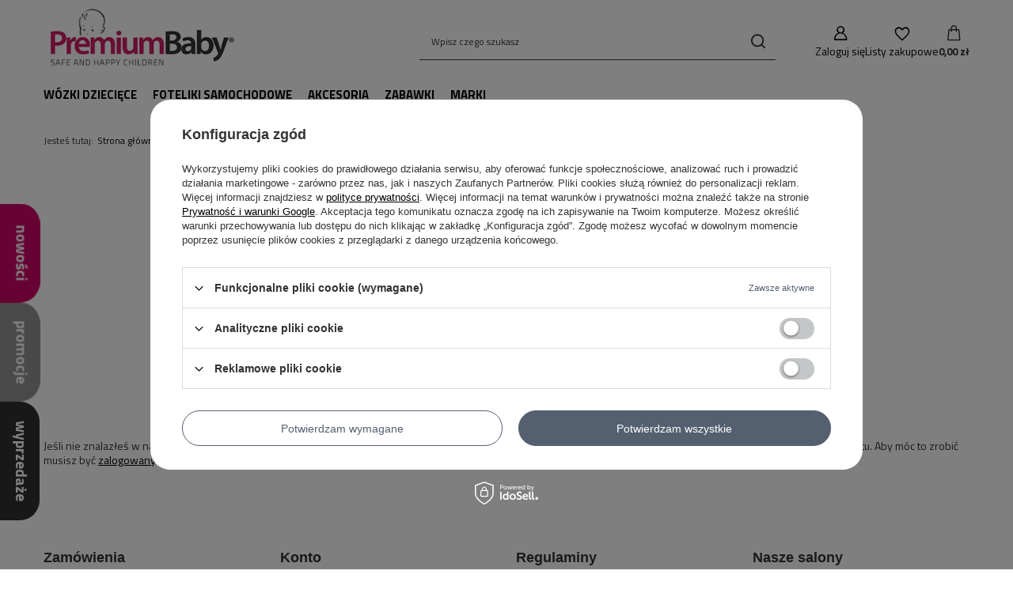

--- FILE ---
content_type: text/html; charset=utf-8
request_url: https://e-sklep.premiumbaby.pl/noproduct.php?reason=product&product=7027
body_size: 12816
content:
<!DOCTYPE html>
<html lang="pl" class="--vat --gross " ><head><meta name="viewport" content="initial-scale = 1.0, maximum-scale = 5.0, width=device-width, viewport-fit=cover"><meta http-equiv="Content-Type" content="text/html; charset=utf-8"><meta http-equiv="X-UA-Compatible" content="IE=edge"><title>Artykuły i akcesoria dla dzieci - PremiumBaby</title><meta name="keywords" content="   "><meta name="description" content="   "><link rel="icon" href="/gfx/pol/favicon.jpg"><meta name="theme-color" content="#546070"><meta name="msapplication-navbutton-color" content="#546070"><meta name="apple-mobile-web-app-status-bar-style" content="#546070"><link rel="stylesheet" type="text/css" href="/gfx/pol/common_style.css.gzip?r=1765442856"><script>var app_shop={urls:{prefix:'data="/gfx/'.replace('data="', '')+'pol/',graphql:'/graphql/v1/'},vars:{meta:{viewportContent:'initial-scale = 1.0, maximum-scale = 5.0, width=device-width, viewport-fit=cover'},priceType:'gross',priceTypeVat:true,productDeliveryTimeAndAvailabilityWithBasket:false,geoipCountryCode:'US',fairShopLogo: { enabled: false, image: '/gfx/standards/safe_light.svg'},currency:{id:'PLN',symbol:'zł',country:'pl',format:'###,##0.00',beforeValue:false,space:true,decimalSeparator:',',groupingSeparator:' '},language:{id:'pol',symbol:'pl',name:'Polski'},omnibus:{enabled:true,rebateCodeActivate:false,hidePercentageDiscounts:false,},},txt:{priceTypeText:' brutto',},fn:{},fnrun:{},files:[],graphql:{}};const getCookieByName=(name)=>{const value=`; ${document.cookie}`;const parts = value.split(`; ${name}=`);if(parts.length === 2) return parts.pop().split(';').shift();return false;};if(getCookieByName('freeeshipping_clicked')){document.documentElement.classList.remove('--freeShipping');}if(getCookieByName('rabateCode_clicked')){document.documentElement.classList.remove('--rabateCode');}function hideClosedBars(){const closedBarsArray=JSON.parse(localStorage.getItem('closedBars'))||[];if(closedBarsArray.length){const styleElement=document.createElement('style');styleElement.textContent=`${closedBarsArray.map((el)=>`#${el}`).join(',')}{display:none !important;}`;document.head.appendChild(styleElement);}}hideClosedBars();</script><meta name="robots" content="index,follow"><meta name="rating" content="general"><meta name="Author" content="PremiumBaby na bazie IdoSell (www.idosell.com/shop).">
<!-- Begin LoginOptions html -->

<style>
#client_new_social .service_item[data-name="service_Apple"]:before, 
#cookie_login_social_more .service_item[data-name="service_Apple"]:before,
.oscop_contact .oscop_login__service[data-service="Apple"]:before {
    display: block;
    height: 2.6rem;
    content: url('/gfx/standards/apple.svg?r=1743165583');
}
.oscop_contact .oscop_login__service[data-service="Apple"]:before {
    height: auto;
    transform: scale(0.8);
}
#client_new_social .service_item[data-name="service_Apple"]:has(img.service_icon):before,
#cookie_login_social_more .service_item[data-name="service_Apple"]:has(img.service_icon):before,
.oscop_contact .oscop_login__service[data-service="Apple"]:has(img.service_icon):before {
    display: none;
}
</style>

<!-- End LoginOptions html -->

<!-- Open Graph -->
<link rel="manifest" href="https://e-sklep.premiumbaby.pl/data/include/pwa/1/manifest.json?t=3"><meta name="apple-mobile-web-app-capable" content="yes"><meta name="apple-mobile-web-app-status-bar-style" content="black"><meta name="apple-mobile-web-app-title" content="e-sklep.premiumbaby.pl"><link rel="apple-touch-icon" href="/data/include/pwa/1/icon-128.png"><link rel="apple-touch-startup-image" href="/data/include/pwa/1/logo-512.png" /><meta name="msapplication-TileImage" content="/data/include/pwa/1/icon-144.png"><meta name="msapplication-TileColor" content="#2F3BA2"><meta name="msapplication-starturl" content="/"><script type="application/javascript">var _adblock = true;</script><script async src="/data/include/advertising.js"></script><script type="application/javascript">var statusPWA = {
                online: {
                    txt: "Połączono z internetem",
                    bg: "#5fa341"
                },
                offline: {
                    txt: "Brak połączenia z internetem",
                    bg: "#eb5467"
                }
            }</script><script async type="application/javascript" src="/ajax/js/pwa_online_bar.js?v=1&r=6"></script><script >
window.dataLayer = window.dataLayer || [];
window.gtag = function gtag() {
dataLayer.push(arguments);
}
gtag('consent', 'default', {
'ad_storage': 'denied',
'analytics_storage': 'denied',
'ad_personalization': 'denied',
'ad_user_data': 'denied',
'wait_for_update': 500
});

gtag('set', 'ads_data_redaction', true);
</script><script id="iaiscript_1" data-requirements="W10=" data-ga4_sel="ga4script">
window.iaiscript_1 = `<${'script'}  class='google_consent_mode_update'>
gtag('consent', 'update', {
'ad_storage': 'denied',
'analytics_storage': 'denied',
'ad_personalization': 'denied',
'ad_user_data': 'denied'
});
</${'script'}>`;
</script>
<!-- End Open Graph -->
                <!-- Global site tag (gtag.js) -->
                <script  async src="https://www.googletagmanager.com/gtag/js?id=AW-10906526951"></script>
                <script >
                    window.dataLayer = window.dataLayer || [];
                    window.gtag = function gtag(){dataLayer.push(arguments);}
                    gtag('js', new Date());
                    
                    gtag('config', 'AW-10906526951', {"allow_enhanced_conversions":true});

                </script>
                <link rel="stylesheet" type="text/css" href="/data/designs/60dd8e70bb8d74.72606172_42/gfx/pol/custom.css.gzip?r=1765773810">
<!-- Begin additional html or js -->


<!--10|1|3| modified: 2022-05-25 14:33:02-->
<!-- Google Tag Manager -->
<script>(function(w,d,s,l,i){w[l]=w[l]||[];w[l].push({'gtm.start':
new Date().getTime(),event:'gtm.js'});var f=d.getElementsByTagName(s)[0],
j=d.createElement(s),dl=l!='dataLayer'?'&l='+l:'';j.async=true;j.src=
'https://www.googletagmanager.com/gtm.js?id='+i+dl;f.parentNode.insertBefore(j,f);
})(window,document,'script','dataLayer','GTM-MC3T8C9');</script>
<!-- End Google Tag Manager -->

<!-- End additional html or js -->
<script>(function(w,d,s,i,dl){w._ceneo = w._ceneo || function () {
w._ceneo.e = w._ceneo.e || []; w._ceneo.e.push(arguments); };
w._ceneo.e = w._ceneo.e || [];dl=dl===undefined?"dataLayer":dl;
const f = d.getElementsByTagName(s)[0], j = d.createElement(s); j.defer = true;
j.src = "https://ssl.ceneo.pl/ct/v5/script.js?accountGuid=" + i + "&t=" +
Date.now() + (dl ? "&dl=" + dl : ""); f.parentNode.insertBefore(j, f);
})(window, document, "script", "1e0bcd7a-c080-4ec2-ad3e-46166b88cf1b");</script>
</head><body>
<!-- Begin additional html or js -->


<!--11|1|3-->
<!-- Google Tag Manager (noscript) -->
<noscript><iframe src="https://www.googletagmanager.com/ns.html?id=GTM-MC3T8C9"
height="0" width="0" style="display:none;visibility:hidden"></iframe></noscript>
<!-- End Google Tag Manager (noscript) -->

<!-- End additional html or js -->
<div id="container" class="noproduct_page container max-width-1200"><header class=" commercial_banner"><script class="ajaxLoad">app_shop.vars.vat_registered="true";app_shop.vars.currency_format="###,##0.00";app_shop.vars.currency_before_value=false;app_shop.vars.currency_space=true;app_shop.vars.symbol="zł";app_shop.vars.id="PLN";app_shop.vars.baseurl="http://e-sklep.premiumbaby.pl/";app_shop.vars.sslurl="https://e-sklep.premiumbaby.pl/";app_shop.vars.curr_url="%2Fnoproduct.php%3Freason%3Dproduct%26product%3D7027";var currency_decimal_separator=',';var currency_grouping_separator=' ';app_shop.vars.blacklist_extension=["exe","com","swf","js","php"];app_shop.vars.blacklist_mime=["application/javascript","application/octet-stream","message/http","text/javascript","application/x-deb","application/x-javascript","application/x-shockwave-flash","application/x-msdownload"];app_shop.urls.contact="/contact-pol.html";</script><div id="viewType" style="display:none"></div><div id="menu_skip" class="menu_skip"><a href="#layout" class="btn --outline --medium menu_skip__link --layout">Przejdź do zawartości strony</a><a href="#menu_categories" class="btn --outline --medium menu_skip__link --menu">Przejdź do kategorii</a></div><div id="logo" class="d-flex align-items-center"><a href="/" target="_self" aria-label="Logo sklepu"><img src="/data/gfx/mask/pol/logo_1_big.png" alt="PremiumBaby" width="352" height="132"></a></div><form action="https://e-sklep.premiumbaby.pl/search.php" method="get" id="menu_search" class="menu_search"><a href="#showSearchForm" class="menu_search__mobile" aria-label="Szukaj"></a><div class="menu_search__block"><div class="menu_search__item --input"><input class="menu_search__input" type="text" name="text" autocomplete="off" placeholder="Wpisz czego szukasz" aria-label="Wpisz czego szukasz"><button class="menu_search__submit" type="submit" aria-label="Szukaj"></button></div><div class="menu_search__item --results search_result"></div></div></form><div id="menu_top" class="menu_top"><div class="account_links"><a class="account_links__item" href="https://e-sklep.premiumbaby.pl/login.php" aria-label="Zaloguj się"><span class="account_links__text --logged-out">Zaloguj się</span></a></div><div class="shopping_list_top hover__wrapper" data-empty="true"><a href="https://e-sklep.premiumbaby.pl/pl/shoppinglist/" class="wishlist_link slt_link --empty" aria-label="Listy zakupowe"><span class="slt_link__text">Listy zakupowe</span></a><div class="slt_lists hover__element"><ul class="slt_lists__nav"><li class="slt_lists__nav_item" data-list_skeleton="true" data-list_id="true" data-shared="true"><a href="#" class="slt_lists__nav_link" data-list_href="true"><span class="slt_lists__nav_name" data-list_name="true"></span><span class="slt_lists__count" data-list_count="true">0</span></a></li><li class="slt_lists__nav_item --empty"><a class="slt_lists__nav_link --empty" href="https://e-sklep.premiumbaby.pl/pl/shoppinglist/"><span class="slt_lists__nav_name" data-list_name="true">Lista zakupowa</span><span class="slt_lists__count" data-list_count="true">0</span></a></li></ul></div></div><div id="menu_basket" class="top_basket hover__wrapper --skeleton --mobile_hide"><a class="top_basket__sub" title="Przejdź do koszyka" href="/basketedit.php" aria-label="Wartość koszyka: 0,00 zł"><span class="badge badge-info"></span><strong class="top_basket__price">0,00 zł</strong></a><div class="top_basket__express_checkout_container"><express-checkout type="basket"></express-checkout></div><script>
        app_shop.vars.cache_html = true;
      </script><div class="top_basket__details hover__element --skeleton"><div class="top_basket__skeleton --name"></div><div class="top_basket__skeleton --product"></div><div class="top_basket__skeleton --product"></div><div class="top_basket__skeleton --product --last"></div><div class="top_basket__skeleton --sep"></div><div class="top_basket__skeleton --summary"></div></div></div><template id="top_basket_product"><div class="top_basket__product"><a class="top_basket__img" title=""><picture><source type="image/webp" srcset=""></source><img src="" alt=""></picture></a><a class="top_basket__link" title=""></a><div class="top_basket__prices"><span class="top_basket__price"></span><span class="top_basket__unit"></span><span class="top_basket__vat"></span></div></div></template><template id="top_basket_summary"><div class="top_basket__summary_shipping_free"><span class="top_basket__summary_label --freeshipping_limit">Do darmowej dostawy brakuje <span class="top_basket__summary_value"></span></span><span class="progress_bar"><span class="progress_bar__value"></span></span></div><div class="top_basket__summary_item --worth"><span class="top_basket__summary_label">Wartość zamówienia:</span><b class="top_basket__summary_value"></b></div><div class="top_basket__summary_item --shipping"><span class="top_basket__summary_label">Koszt przesyłki:</span><b class="top_basket__summary_value"></b></div><div class="top_basket__buttons"><a class="btn --solid --large" data-ec-class="btn --outline --large" title="Przejdź do koszyka" href="/basketedit.php">
        Przejdź do koszyka
      </a><div id="top_basket__express_checkout_placeholder"></div></div></template><template id="top_basket_details"><div class="top_basket__details hover__element"><div class="top_basket__details_sub"><div class="headline"><span class="headline__name">Twój koszyk (<span class="top_basket__count"></span>)</span></div><div class="top_basket__products"></div><div class="top_basket__summary"></div></div></div></template></div><nav id="menu_categories" class="wide" aria-label="Kategorie główne"><button type="button" class="navbar-toggler" aria-label="Menu"><i class="icon-reorder"></i></button><div class="navbar-collapse" id="menu_navbar"><ul class="navbar-nav mx-md-n2"><li class="nav-item"><span class="nav-link-wrapper"><a  href="/pol_m_Wozki-dzieciece-171.html" target="_self" title="Wózki dziecięce " class="nav-link --l1" >Wózki dziecięce </a><button class="nav-link-expand" type="button" aria-label="Wózki dziecięce , Menu"></button></span><ul class="navbar-subnav"><li class="nav-header"><a href="#backLink" class="nav-header__backLink"><i class="icon-angle-left"></i></a><a  href="/pol_m_Wozki-dzieciece-171.html" target="_self" title="Wózki dziecięce " class="nav-link --l1" >Wózki dziecięce </a></li><li class="nav-item empty"><a  href="/pol_m_Wozki-dzieciece-_Wozki-gleboko-spacerowe-178.html" target="_self" title="Wózki głęboko-spacerowe" class="nav-link --l2" >Wózki głęboko-spacerowe</a></li><li class="nav-item empty"><a  href="/pol_m_Wozki-dzieciece-_Wozki-spacerowe-179.html" target="_self" title="Wózki spacerowe" class="nav-link --l2" >Wózki spacerowe</a></li><li class="nav-item empty"><a  href="/pol_m_Wozki-dzieciece-_Wozki-blizniacze-180.html" target="_self" title="Wózki bliźniacze" class="nav-link --l2" >Wózki bliźniacze</a></li><li class="nav-item empty"><a  href="/pol_m_Wozki-dzieciece-_Gondole-183.html" target="_self" title="Gondole" class="nav-link --l2" >Gondole</a></li><li class="nav-item"><a  href="/pol_m_Wozki-dzieciece-_Akcesoria-do-wozka-186.html" target="_self" title="Akcesoria do wózka" class="nav-link --l2" >Akcesoria do wózka</a><ul class="navbar-subsubnav"><li class="nav-header"><a href="#backLink" class="nav-header__backLink"><i class="icon-angle-left"></i></a><a  href="/pol_m_Wozki-dzieciece-_Akcesoria-do-wozka-186.html" target="_self" title="Akcesoria do wózka" class="nav-link --l2" >Akcesoria do wózka</a></li><li class="nav-item"><a  href="/pol_m_Wozki-dzieciece-_Akcesoria-do-wozka_Adaptery-192.html" target="_self" title="Adaptery" class="nav-link --l3" >Adaptery</a></li><li class="nav-item"><a  href="/pol_m_Wozki-dzieciece-_Akcesoria-do-wozka_Kosz-boczny-195.html" target="_self" title="Kosz boczny" class="nav-link --l3" >Kosz boczny</a></li><li class="nav-item"><a  href="/pol_m_Wozki-dzieciece-_Akcesoria-do-wozka_Miekka-podkladka-196.html" target="_self" title="Miękka podkładka" class="nav-link --l3" >Miękka podkładka</a></li><li class="nav-item"><a  href="/pol_m_Wozki-dzieciece-_Akcesoria-do-wozka_Oslony-przeciwdeszczowe-i-moskitiery-198.html" target="_self" title="Osłony przeciwdeszczowe i moskitiery " class="nav-link --l3" >Osłony przeciwdeszczowe i moskitiery </a></li><li class="nav-item"><a  href="/pol_m_Wozki-dzieciece-_Akcesoria-do-wozka_Spiwory-zimowe-201.html" target="_self" title="Śpiwory zimowe" class="nav-link --l3" >Śpiwory zimowe</a></li><li class="nav-item"><a  href="/pol_m_Wozki-dzieciece-_Akcesoria-do-wozka_Torby-202.html" target="_self" title="Torby " class="nav-link --l3" >Torby </a></li><li class="nav-item"><a  href="/pol_m_Wozki-dzieciece-_Akcesoria-do-wozka_Uchwyt-na-kubek-203.html" target="_self" title="Uchwyt na kubek" class="nav-link --l3" >Uchwyt na kubek</a></li></ul></li></ul></li><li class="nav-item"><span class="nav-link-wrapper"><a  href="/pol_m_Foteliki-samochodowe-172.html" target="_self" title="Foteliki samochodowe" class="nav-link --l1" >Foteliki samochodowe</a><button class="nav-link-expand" type="button" aria-label="Foteliki samochodowe, Menu"></button></span><ul class="navbar-subnav"><li class="nav-header"><a href="#backLink" class="nav-header__backLink"><i class="icon-angle-left"></i></a><a  href="/pol_m_Foteliki-samochodowe-172.html" target="_self" title="Foteliki samochodowe" class="nav-link --l1" >Foteliki samochodowe</a></li><li class="nav-item empty"><a  href="/pol_m_Foteliki-samochodowe_Bazy-IZOFIX-187.html" target="_self" title="Bazy IZOFIX" class="nav-link --l2" >Bazy IZOFIX</a></li><li class="nav-item empty"><a  href="/pol_m_Foteliki-samochodowe_0-13-KG-188.html" target="_self" title="0 - 13 KG" class="nav-link --l2" >0 - 13 KG</a></li><li class="nav-item empty"><a  href="/pol_m_Foteliki-samochodowe_0-18-KG-189.html" target="_self" title="0 - 18 KG" class="nav-link --l2" >0 - 18 KG</a></li></ul></li><li class="nav-item"><span class="nav-link-wrapper"><a  href="/pol_m_Akcesoria-173.html" target="_self" title="Akcesoria" class="nav-link --l1" >Akcesoria</a><button class="nav-link-expand" type="button" aria-label="Akcesoria, Menu"></button></span><ul class="navbar-subnav"><li class="nav-header"><a href="#backLink" class="nav-header__backLink"><i class="icon-angle-left"></i></a><a  href="/pol_m_Akcesoria-173.html" target="_self" title="Akcesoria" class="nav-link --l1" >Akcesoria</a></li><li class="nav-item"><a  href="/pol_m_Akcesoria_Pielegnacja-i-karmienie-174.html" target="_self" title="Pielęgnacja i karmienie" class="nav-link --l2" >Pielęgnacja i karmienie</a><ul class="navbar-subsubnav"><li class="nav-header"><a href="#backLink" class="nav-header__backLink"><i class="icon-angle-left"></i></a><a  href="/pol_m_Akcesoria_Pielegnacja-i-karmienie-174.html" target="_self" title="Pielęgnacja i karmienie" class="nav-link --l2" >Pielęgnacja i karmienie</a></li><li class="nav-item"><a  href="/pol_m_Akcesoria_Pielegnacja-i-karmienie_Karmienie-269.html" target="_self" title="Karmienie" class="nav-link --l3" >Karmienie</a></li></ul></li><li class="nav-item empty"><a  href="/pol_m_Akcesoria_Smoczki-i-zawieszki-dla-dzieci-258.html" target="_self" title="Smoczki i zawieszki dla dzieci" class="nav-link --l2" >Smoczki i zawieszki dla dzieci</a></li><li class="nav-item empty"><a  href="/pol_m_Akcesoria_Ubranka-dla-dzieci-253.html" target="_self" title="Ubranka dla dzieci" class="nav-link --l2" >Ubranka dla dzieci</a></li><li class="nav-item empty"><a  href="/pol_m_Akcesoria_Buty-i-kapcie-dla-dzieci-254.html" target="_self" title="Buty i kapcie dla dzieci" class="nav-link --l2" >Buty i kapcie dla dzieci</a></li><li class="nav-item empty"><a  href="/pol_m_Akcesoria_Kocyki-dla-dzieci-256.html" target="_self" title="Kocyki dla dzieci" class="nav-link --l2" >Kocyki dla dzieci</a></li></ul></li><li class="nav-item"><span class="nav-link-wrapper"><a  href="/pol_m_Zabawki-177.html" target="_self" title="Zabawki" class="nav-link --l1" >Zabawki</a><button class="nav-link-expand" type="button" aria-label="Zabawki, Menu"></button></span><ul class="navbar-subnav"><li class="nav-header"><a href="#backLink" class="nav-header__backLink"><i class="icon-angle-left"></i></a><a  href="/pol_m_Zabawki-177.html" target="_self" title="Zabawki" class="nav-link --l1" >Zabawki</a></li><li class="nav-item empty"><a  href="/pol_m_Zabawki_Maskotki-i-przytulanki-dla-dzieci-261.html" target="_self" title="Maskotki i przytulanki dla dzieci " class="nav-link --l2" >Maskotki i przytulanki dla dzieci </a></li><li class="nav-item empty"><a  href="/pol_m_Zabawki_Grzechotki-i-gryzaki-dla-dzieci-264.html" target="_self" title="Grzechotki i gryzaki dla dzieci" class="nav-link --l2" >Grzechotki i gryzaki dla dzieci</a></li><li class="nav-item empty"><a  href="/pol_m_Zabawki_Pozytywki-dla-dzieci-262.html" target="_self" title="Pozytywki dla dzieci" class="nav-link --l2" >Pozytywki dla dzieci</a></li></ul></li><li class="nav-item"><span class="nav-link-wrapper"><a  href="/pol_m_Marki-175.html" target="_self" title="Marki" class="nav-link --l1" >Marki</a><button class="nav-link-expand" type="button" aria-label="Marki, Menu"></button></span><ul class="navbar-subnav"><li class="nav-header"><a href="#backLink" class="nav-header__backLink"><i class="icon-angle-left"></i></a><a  href="/pol_m_Marki-175.html" target="_self" title="Marki" class="nav-link --l1" >Marki</a></li><li class="nav-item empty"><a  href="/pol_m_Marki_Cybex-214.html" target="_self" title="Cybex" class="nav-link --l2" >Cybex</a></li><li class="nav-item empty"><a  href="/pol_m_Marki_DouDouetCompagnie-216.html" target="_self" title="DouDouetCompagnie" class="nav-link --l2" >DouDouetCompagnie</a></li><li class="nav-item empty"><a  href="/pol_m_Marki_Emmaljunga-219.html" target="_self" title="Emmaljunga" class="nav-link --l2" >Emmaljunga</a></li><li class="nav-item empty"><a  href="/pol_m_Marki_Suavinex-282.html" target="_self" title="Suavinex" class="nav-link --l2" >Suavinex</a></li></ul></li></ul></div></nav><div id="breadcrumbs" class="breadcrumbs"><div class="back_button"><button id="back_button"></button></div><nav class="list_wrapper" aria-label="Nawigacja okruszkowa"><ol><li><span>Jesteś tutaj:  </span></li><li class="bc-main"><span><a href="/">Strona główna</a></span></li><li aria-current="page" class="bc-active bc-noproduct"><span>Brak produktu</span></li></ol></nav></div></header><div id="layout" class="row clearfix"><aside class="col-3"><section class="shopping_list_menu"><div class="shopping_list_menu__block --lists slm_lists" data-empty="true"><a href="#showShoppingLists" class="slm_lists__label">Listy zakupowe</a><ul class="slm_lists__nav"><li class="slm_lists__nav_item" data-list_skeleton="true" data-list_id="true" data-shared="true"><a href="#" class="slm_lists__nav_link" data-list_href="true"><span class="slm_lists__nav_name" data-list_name="true"></span><span class="slm_lists__count" data-list_count="true">0</span></a></li><li class="slm_lists__nav_header"><a href="#hidehoppingLists" class="slm_lists__label"><span class="sr-only">Wróć</span>Listy zakupowe</a></li><li class="slm_lists__nav_item --empty"><a class="slm_lists__nav_link --empty" href="https://e-sklep.premiumbaby.pl/pl/shoppinglist/"><span class="slm_lists__nav_name" data-list_name="true">Lista zakupowa</span><span class="sr-only">ilość produktów: </span><span class="slm_lists__count" data-list_count="true">0</span></a></li></ul><a href="#manage" class="slm_lists__manage d-none align-items-center d-md-flex">Zarządzaj listami</a></div><div class="shopping_list_menu__block --bought slm_bought"><a class="slm_bought__link d-flex" href="https://e-sklep.premiumbaby.pl/products-bought.php">
				Lista dotychczas zamówionych produktów
			</a></div><div class="shopping_list_menu__block --info slm_info"><strong class="slm_info__label d-block mb-3">Jak działa lista zakupowa?</strong><ul class="slm_info__list"><li class="slm_info__list_item d-flex mb-3">
					Po zalogowaniu możesz umieścić i przechowywać na liście zakupowej dowolną liczbę produktów nieskończenie długo.
				</li><li class="slm_info__list_item d-flex mb-3">
					Dodanie produktu do listy zakupowej nie oznacza automatycznie jego rezerwacji.
				</li><li class="slm_info__list_item d-flex mb-3">
					Dla niezalogowanych klientów lista zakupowa przechowywana jest do momentu wygaśnięcia sesji (około 24h).
				</li></ul></div></section><div id="mobileCategories" class="mobileCategories"><div class="mobileCategories__item --menu"><button type="button" class="mobileCategories__link --active" data-ids="#menu_search,.shopping_list_menu,#menu_search,#menu_navbar,#menu_navbar3, #menu_blog">
                            Menu
                        </button></div><div class="mobileCategories__item --account"><button type="button" class="mobileCategories__link" data-ids="#menu_contact,#login_menu_block">
                            Konto
                        </button></div></div><div class="setMobileGrid" data-item="#menu_navbar"></div><div class="setMobileGrid" data-item="#menu_navbar3" data-ismenu1="true"></div><div class="setMobileGrid" data-item="#menu_blog"></div><div class="login_menu_block d-lg-none" id="login_menu_block"><a class="sign_in_link" href="/login.php" title=""><i class="icon-user"></i><span>Zaloguj się</span></a><a class="registration_link" href="https://e-sklep.premiumbaby.pl/client-new.php?register"><i class="icon-lock"></i><span>Zarejestruj się</span></a><a class="order_status_link" href="/order-open.php" title=""><i class="icon-globe"></i><span>Sprawdź status zamówienia</span></a></div><div class="setMobileGrid" data-item="#menu_contact"></div><div class="setMobileGrid" data-item="#menu_settings"></div></aside><main id="content" class="col-12"><section class="noproduct my-5"><div class="noproduct__icon"><i class="icon-noproduct"></i></div><h3 class="noproduct__label mb-2">Szukany produkt nie został znaleziony.</h3><p>Spróbuj sprecyzować dokładniejsze parametry. Skorzystaj z <a href="/searching.php" title="Kliknij, aby przejść do wyszukiwarki zaawansowanej">wyszukiwarki zaawansowanej</a>.</p><div class="noproduct__form_wrapper pt-lg-5"><span class="headline mt-5"><span class="headline__name">
					Szukasz produktu, którego nie mamy w ofercie?
				</span></span><p class="mb-3">
						Jeśli nie znalazłeś w naszej ofercie produktu, a chciałbyś kupić go w naszym sklepie, możesz skorzystać ze specjalnego formularza i przesłać nam opis szukanego przedmiotu. Aby móc to zrobić musisz być <a class="loginPopUpShow" href="https://e-sklep.premiumbaby.pl/signin.php">zalogowany</a>.
					</p></div></section></main></div></div><footer class="max-width-1200"><nav id="footer_links" data-stretch-columns="true" aria-label="Menu z linkami w stopce"><ul id="menu_orders" class="footer_links"><li><a id="menu_orders_header" class="footer_tab__header footer_links_label" aria-controls="menu_orders_content" aria-expanded="true" href="https://e-sklep.premiumbaby.pl/client-orders.php" aria-label="Nagłówek stopki: Zamówienia">
					Zamówienia
				</a><ul id="menu_orders_content" class="footer_links_sub" aria-hidden="false" aria-labelledby="menu_orders_header"><li id="order_status" class="menu_orders_item"><a href="https://e-sklep.premiumbaby.pl/order-open.php" aria-label="Element stopki: Status zamówienia">
							Status zamówienia
						</a></li><li id="order_status2" class="menu_orders_item"><a href="https://e-sklep.premiumbaby.pl/order-open.php" aria-label="Element stopki: Śledzenie przesyłki">
							Śledzenie przesyłki
						</a></li><li id="order_rma" class="menu_orders_item"><a href="https://e-sklep.premiumbaby.pl/rma-open.php" aria-label="Element stopki: Chcę zareklamować produkt">
							Chcę zareklamować produkt
						</a></li><li id="order_returns" class="menu_orders_item"><a href="https://e-sklep.premiumbaby.pl/returns-open.php" aria-label="Element stopki: Chcę zwrócić produkt">
							Chcę zwrócić produkt
						</a></li><li id="order_exchange" class="menu_orders_item"><a href="/client-orders.php?display=returns&amp;exchange=true" aria-label="Element stopki: Chcę wymienić produkt">
							Chcę wymienić produkt
						</a></li><li id="order_contact" class="menu_orders_item"><a href="/contact-pol.html" aria-label="Element stopki: Kontakt">
							Kontakt
						</a></li></ul></li></ul><ul id="menu_account" class="footer_links"><li><a id="menu_account_header" class="footer_tab__header footer_links_label" aria-controls="menu_account_content" aria-expanded="false" href="https://e-sklep.premiumbaby.pl/login.php" aria-label="Nagłówek stopki: Konto">
					Konto
				</a><ul id="menu_account_content" class="footer_links_sub" aria-hidden="true" aria-labelledby="menu_account_header"><li id="account_register_retail" class="menu_account_item"><a href="https://e-sklep.premiumbaby.pl/client-new.php?register" aria-label="Element stopki: Zarejestruj się">
										Zarejestruj się
									</a></li><li id="account_basket" class="menu_account_item"><a href="https://e-sklep.premiumbaby.pl/basketedit.php" aria-label="Element stopki: Koszyk">
							Koszyk
						</a></li><li id="account_observed" class="menu_account_item"><a href="https://e-sklep.premiumbaby.pl/pl/shoppinglist/" aria-label="Element stopki: Listy zakupowe">
							Listy zakupowe
						</a></li><li id="account_boughts" class="menu_account_item"><a href="https://e-sklep.premiumbaby.pl/products-bought.php" aria-label="Element stopki: Lista zakupionych produktów">
							Lista zakupionych produktów
						</a></li><li id="account_history" class="menu_account_item"><a href="https://e-sklep.premiumbaby.pl/client-orders.php" aria-label="Element stopki: Historia transakcji">
							Historia transakcji
						</a></li><li id="account_rebates" class="menu_account_item"><a href="https://e-sklep.premiumbaby.pl/client-rebate.php" aria-label="Element stopki: Moje rabaty">
							Moje rabaty
						</a></li><li id="account_newsletter" class="menu_account_item"><a href="https://e-sklep.premiumbaby.pl/newsletter.php" aria-label="Element stopki: Newsletter">
							Newsletter
						</a></li></ul></li></ul><ul id="menu_regulations" class="footer_links"><li><a id="menu_regulations_header" class="footer_tab__header footer_links_label" aria-controls="menu_regulations_content" aria-expanded="false" href="#menu_regulations_content" aria-label="Nagłówek stopki: Regulaminy">
						Regulaminy
					</a><ul id="menu_regulations_content" class="footer_links_sub" aria-hidden="true" aria-labelledby="menu_regulations_header"><li class="menu_regulations_item"><a href="/Informacje-o-sklepie-cterms-pol-19.html" aria-label="Element stopki: Informacje o sklepie">
									Informacje o sklepie
								</a></li><li class="menu_regulations_item"><a href="/pol-delivery.html" aria-label="Element stopki: Wysyłka">
									Wysyłka
								</a></li><li class="menu_regulations_item"><a href="/pol-payments.html" aria-label="Element stopki: Sposoby płatności i prowizje">
									Sposoby płatności i prowizje
								</a></li><li class="menu_regulations_item"><a href="/pol-terms.html" aria-label="Element stopki: Regulamin">
									Regulamin
								</a></li><li class="menu_regulations_item"><a href="/pol-privacy-and-cookie-notice.html" aria-label="Element stopki: Polityka prywatności">
									Polityka prywatności
								</a></li><li class="menu_regulations_item"><a href="/pol-returns-and_replacements.html" aria-label="Element stopki: Odstąpienie od umowy">
									Odstąpienie od umowy
								</a></li><li class="menu_regulations_item"><a id="manageCookies" class="manage_cookies" href="#manageCookies" aria-label="Element stopki: Zarządzaj plikami cookie">
								  Zarządzaj plikami cookie
								  </a></li></ul></li></ul><ul id="links_footer_1" class="footer_links"><li><a id="links_footer_1_header" href="/contact.php" target="_self" title="Nasze salony" class="footer_tab__header footer_links_label" data-gfx-enabled="false" data-hide-arrow="false" aria-controls="links_footer_1_content" aria-expanded="false"><span>Nasze salony</span></a><ul id="links_footer_1_content" class="footer_links_sub" aria-hidden="true" aria-labelledby="links_footer_1_header"><li class="links_footer_1_item"><span title="SOPOT al.Niepodległości 940 tel.+583414142" data-gfx-enabled="false"><span>SOPOT al.Niepodległości 940 tel.+583414142</span></span></li></ul></li></ul><ul id="links_footer_2" class="footer_links"><li><a id="links_footer_2_header" href="https://www.instagram.com/premiumbaby.pl/" target="_self" title="Instagram" class="footer_tab__header footer_links_label" data-gfx-enabled="true" data-hide-arrow="true"><img src="/data/gfx/pol/navigation/1_4_i_301.jpg" alt="Instagram"><span class="d-none footer_links_label_name">Instagram</span></a></li></ul><ul id="links_footer_3" class="footer_links"><li><a id="links_footer_3_header" href="https://www.facebook.com/wozkidzieciece" target="_blank" title="Facebook" class="footer_tab__header footer_links_label" data-gfx-enabled="true" data-hide-arrow="true"><img src="/data/gfx/pol/navigation/1_4_i_302.png" alt="Facebook"><span class="d-none footer_links_label_name">Facebook</span></a></li></ul><ul id="links_footer_4" class="footer_links"><li><a id="links_footer_4_header" href="https://www.youtube.com/@premiumbaby7298" target="_blank" title="YouTube" class="footer_tab__header footer_links_label" data-gfx-enabled="true" data-hide-arrow="true"><img src="/data/gfx/pol/navigation/1_4_i_303.jpg" alt="YouTube"><span class="d-none footer_links_label_name">YouTube</span></a></li></ul></nav><div id="menu_contact" class="container"><ul class="menu_contact__items"><li class="contact_type_header"><a href="https://e-sklep.premiumbaby.pl/contact-pol.html">

					Kontakt
				</a></li><li class="contact_type_phone"><a href="tel:883358709">883358709</a></li><li class="contact_type_text"><span>Infolinia czynna od pn. - pt. w godz. 10:00 - 18:00 i w soboty w godz. 10:00 - 14:00</span></li><li class="contact_type_mail"><a href="mailto:e-sklep@premiumbaby.pl">e-sklep@premiumbaby.pl</a></li><li class="contact_type_adress"><span class="shopshortname">PremiumBaby<span>, </span></span><span class="adress_street">Aleja Niepodległości 940<span>, </span></span><span class="adress_zipcode">81-861<span class="n55931_city"> Sopot</span></span></li></ul></div><div class="footer_settings container"><div id="price_info" class="footer_settings__price_info price_info"><span class="price_info__text --type">
									W sklepie prezentujemy ceny brutto (z VAT).
								</span></div><div class="footer_settings__idosell idosell" id="idosell_logo"><a class="idosell__logo --link" target="_blank" href="https://www.idosell.com/pl/?utm_source=clientShopSite&amp;utm_medium=Label&amp;utm_campaign=PoweredByBadgeLink" title="Sklep internetowy IdoSell"><img class="idosell__img" src="/ajax/poweredby_IdoSell_Shop_white.svg?v=1" loading="lazy" alt="Sklep internetowy IdoSell"></a></div></div><script>
		const instalmentData = {
			
			currency: 'zł',
			
			
					basketCost: 0,
				
					basketCostNet: 0,
				
			
			basketCount: parseInt(0, 10),
			
			
					price: 0,
					priceNet: 0,
				
		}
	</script><script type="application/ld+json">
		{
		"@context": "http://schema.org",
		"@type": "WebSite",
		
		"url": "https://e-sklep.premiumbaby.pl/",
		"potentialAction": {
		"@type": "SearchAction",
		"target": "https://e-sklep.premiumbaby.pl/search.php?text={search_term_string}",
		"query-input": "required name=search_term_string"
		}
		}
	</script><script>app_shop.vars.requestUri="%2Fnoproduct.php%3Freason%3Dproduct%26product%3D7027";app_shop.vars.additionalAjax='/noproduct.php';</script></footer><script src="/gfx/pol/jquery.js.gzip?r=1765442856"></script><script src="/gfx/pol/common_shop.js.gzip?r=1765442856"></script><script src="/gfx/pol/envelope.js.gzip?r=1765442856"></script><script src="/gfx/pol/menu_suggested_shop_for_language.js.gzip?r=1765442856"></script><script src="/gfx/pol/menu_basket.js.gzip?r=1765442856"></script><script src="/gfx/pol/hotspots_javascript.js.gzip?r=1765442856"></script><script src="/gfx/pol/hotspots_slider.js.gzip?r=1765442856"></script><script src="/gfx/pol/hotspots_add_to_basket.js.gzip?r=1765442856"></script><script src="/gfx/pol/noproduct_product_request_form.js.gzip?r=1765442856"></script>        <script >
            gtag('event', 'page_view', {
                'send_to': 'AW-10906526951',
                'ecomm_pagetype': 'other',
                'ecomm_prodid': "",
                'ecomm_totalvalue': 0,
                'a': '',
                'g': ''
            });
        </script><script>
            window.Core = {};
            window.Core.basketChanged = function(newContent) {};</script><script>var inpostPayProperties={"isBinded":null}</script>
<!-- Begin additional html or js -->


<!--3|1|1| modified: 2024-08-23 15:33:42-->
<script>document.addEventListener('DOMContentLoaded',function(){
window.addEventListener('resize',function ()
{
  calcHeights();
});
});

function projectorCustomFunction()
{
  $('.projector_navigation').insertBefore($('#layout'));

  if(!$('.projector_navigation_sub #breadcrumbs').length)
  $('#breadcrumbs').appendTo($('.projector_navigation_sub'));
  
  centerImage($('.firmlogo img'),$('.projector_navigation').height(),'#FFF');

  var price = $('.projector_price_value').text().replace(',00','');
  $('.projector_price_value').text(price);

  /*price = $('#products_associated_zone1 .price').text().replace(',00','');
  $('#products_associated_zone1 .price').text(price);*/

$('#products_associated_zone1 .price').each(function()
{
	var paz_price = $(this).text().replace(',00','');
	$(this).text(paz_price);
})

  //nietypowa obsluga mutliversions
  $(document).on('click', 'a.mv_item', function()
  {
    var id = $(this).attr('id').replace('mv_','');
    $(this).parent().find('> a').removeClass('selected');
    $(this).addClass('selected');

    $('.multi_version #v'+id).click();

    return false;
  });

  if($('.projector_navigation').length>1)
  {
    $('.projector_navigation:eq(0)').remove();
  }
  
  if (app_shop.vars.view == 4)
  {
    $('.projector_page .products_wrapper').separateElements({
      numCol: 4
    })
    calcHeights();
  }
  else if (app_shop.vars.view == 3)
  {
    $('.projector_page .products_wrapper').separateElements({
      numCol: 4
    })
    calcHeights();
  }
  else if (app_shop.vars.view == 2)
  {
    $('.projector_page .products_wrapper').separateElements({
      numCol: 4
    })
    calcHeights();
  }
  else if (app_shop.vars.view == 1)
  {
    $('.projector_page .products_wrapper').separateElements({
      numCol: 2
    })
    calcHeights();
  }
}

app_shop.fn.init_multi_vers = function(){
    projectorCustomFunction();
        $('#projector_rebatenumber').after('<span class="show_tip css_tip css_tip_small"><i class="icon-question"></i></span>');
        $projector_form = $('#projector_form');
        $('.fancy-select').fancyList({
          'fnItemClick': function(element){

            var product_id = element.data('product'); 
            var curr_url = element.find('a').attr('href');

            if(element.is('.selected')) return false;

            element.parent().find('.selected').removeClass('selected');
            element.addClass('selected');

            if(!element.is('.disabled')){
                projectorObj.configObj.disableBuyButtonTXT = 'Trwa ładowanie danych...';
                app_shop.fn.load_projektor(curr_url);               

              return false;
            } 


          var multiversions_selected = '&multiversions[selected]='+$.map($('#multi_versions .selected'),function(item){return $(item).data('values_id')}).join(',');
              multiversions_selected += '&multiversions[last_selected]=' + element.data('values_id');
            $.ajax({
              url: '/ajax/projector.php?product='+product_id+'&get=multiversions'+multiversions_selected,
                    type: "get",
                    dataType: "json",
                    success: function(json) {
                       for(i in json.multiversions){
                          var items = json.multiversions[i].items;
                          var version_id = json.multiversions[i].id;
                         // var itemHandler = $('#mw_'+version_id);
                          var itemHandler = $(document.getElementById('mw_'+version_id));
                          
                          itemHandler.removeClass('conflict');
                          for(j in items){
                            //  var version_item_id = '#v_'+$.map(items[j].values, function(item){return  item.id}).sort(function(a, b){return b-a}).join('_');

                              var version_item_id = 'v'+ items[j].values_id;
                              var version_itemHandler = $(document.getElementById(version_item_id));

                              //var version_itemHandler = $(version_item_id);
                              version_itemHandler.removeClass('disabled');
                              version_itemHandler.attr('data-product',items[j].products[0].product_id);
                             
                              version_itemHandler.find('a').attr('href',items[j].products[0].url);

                              if(items[j].disabled){
                                  if(version_itemHandler.is('.selected')){        
                                          itemHandler.addClass('conflict');
                                      }
                                      version_itemHandler.addClass('disabled');
                                  }
                              }
                          } 

                          if($('#multi_versions .fancy-select.conflict').size()){
                              projectorObj.configObj.disableBuyButtonTXT = app_shop.txt.txt_74629_2;
                          }
                      
                      projectorCustomFunction();
                          
                          
                    },
                    error:function() {}
            });




          
          }

        });

    }</script>
<!--6|1|1| modified: 2024-08-23 15:37:08-->
<style>
.side_panel {
  border-radius: 25px;
  color: #fff;
  font-size: 1.4em;
  font-weight: bold;
  height: 200px;
  left: -112px;
  padding: 11px;
  position: fixed;
  text-align: center;
  transform: rotate(90deg);
  width: 125px;
  z-index: 100;
  display:block;
text-decoration:none;
transition: all 0.6s ease-in-out;
}

.side_panel:hover
{
color:#FFF !important;
left:0 !important;
}

.side_panel.new
{
  top: 220px;
background:#cf0664;
}

.side_panel.promo
{
  top: 345px;
background:#929292;
}

.side_panel.discount {
    background: #323032 none repeat scroll 0 0;
    top: 483px;
    width: 150px;
left:-125px;
}

@media all and (max-width:830px)
{
    .side_panel
    {
        right:-105px !important;
        left:auto !important;
        border-radius:15px;
        transform:rotate(-90deg);
        -webkit-transform:rotate(-90deg);
        width:85px !important;
        font-size:1em;
    }

    .side_panel:hover
    {
        right:-95px !important;
        left:auto !important;
    }

    .side_panel.new
    {
        top:150px;
    }

    .side_panel.promo
    {
        top:235px;
    }

    .side_panel.discount
    {
        top:328px;
        width:100px !important;
        right:-112px !important
    }

    .side_panel.discount:hover
    {
        right:-104px !important
    }
}

/*
@media all and (max-width:830px)
{
.side_panel
{
display:none;
}
}*/
</style>

<script>
document.addEventListener('DOMContentLoaded',
function()
{
const body = document.body;

const link1 = document.createElement('a');
link1.href = '/search.php?distinguished=y';
link1.className = 'side_panel new';
link1.textContent = 'nowości';

const link2 = document.createElement('a');
link2.href = '/search.php?promo=y';
link2.className = 'side_panel promo';
link2.textContent = 'promocje';

const link3 = document.createElement('a');
link3.href = '/search.php?discount=y';
link3.className = 'side_panel discount';
link3.textContent = 'wyprzedaże';

body.appendChild(link1);
body.appendChild(link2);
body.appendChild(link3);
});
</script>
<!--12|1|1| modified: 2023-12-15 10:49:50-->
<script> document.addEventListener("DOMContentLoaded", function() {   var groupElements = document.querySelectorAll('.dictionary__param');

    // Iteruj przez znalezione elementy
    for (var i = 0; i < groupElements.length; i++) {
        var groupElement = groupElements[i];

        // Sprawdź, czy element zawiera tekst "Marka"
        if (groupElement.innerText.includes("Marka")) {
            // Ukryj cały element dictionary__group
            groupElement.style.display = 'none';
        }
    }});</script>
<!--SYSTEM - COOKIES CONSENT|1|-->
<script src="/ajax/getCookieConsent.php" id="cookies_script_handler"></script><script> function prepareCookiesConfiguration() {
  const execCookie = () => {
    if (typeof newIaiCookie !== "undefined") {
      newIaiCookie?.init?.(true);
    }
  };

  if (document.querySelector("#cookies_script_handler")) {
    execCookie();
    return;
  }
  
  const scriptURL = "/ajax/getCookieConsent.php";
  if (!scriptURL) return;
  
  const scriptElement = document.createElement("script");
  scriptElement.setAttribute("id", "cookies_script_handler");
  scriptElement.onload = () => {
    execCookie();
  };
  scriptElement.src = scriptURL;
  
  document.head.appendChild(scriptElement);
}
 </script><script id="iaiscript_2" data-requirements="eyJtYXJrZXRpbmciOlsibWV0YWZhY2Vib29rIl19">
window.iaiscript_2 = `<!-- Facebook Pixel Code -->
            <${'script'} >
            !function(f,b,e,v,n,t,s){if(f.fbq)return;n=f.fbq=function(){n.callMethod?
            n.callMethod.apply(n,arguments):n.queue.push(arguments)};if(!f._fbq)f._fbq=n;
            n.push=n;n.loaded=!0;n.version='2.0';n.agent='plidosell';n.queue=[];t=b.createElement(e);t.async=!0;
            t.src=v;s=b.getElementsByTagName(e)[0];s.parentNode.insertBefore(t,s)}(window,
            document,'script','//connect.facebook.net/en_US/fbevents.js');
            // Insert Your Facebook Pixel ID below. 
            fbq('init', '1015490150138421');
            fbq('track', 'PageView');
            </${'script'}>
            <!-- Insert Your Facebook Pixel ID below. --> 
            <noscript><img height='1' width='1' style='display:none'
            src='https://www.facebook.com/tr?id=1015490150138421&amp;ev=PageView&amp;noscript=1'
            /></noscript>
            <${'script'} ></${'script'}>
            <!-- End Facebook Pixel Code -->`;
</script>

<!-- End additional html or js -->
<script id="iaiscript_3" data-requirements="eyJhbmFseXRpY3MiOlsiZ29vZ2xlYW5hbHl0aWNzIl19">
window.iaiscript_3 = ``;
</script><style>.grecaptcha-badge{position:static!important;transform:translateX(186px);transition:transform 0.3s!important;}.grecaptcha-badge:hover{transform:translateX(0);}</style><script>async function prepareRecaptcha(){var captchableElems=[];captchableElems.push(...document.getElementsByName("mailing_email"));captchableElems.push(...document.getElementsByName("client_login"));captchableElems.push(...document.getElementsByName("from"));if(!captchableElems.length)return;window.iaiRecaptchaToken=window.iaiRecaptchaToken||await getRecaptchaToken("contact");captchableElems.forEach((el)=>{if(el.dataset.recaptchaApplied)return;el.dataset.recaptchaApplied=true;const recaptchaTokenElement=document.createElement("input");recaptchaTokenElement.name="iai-recaptcha-token";recaptchaTokenElement.value=window.iaiRecaptchaToken;recaptchaTokenElement.type="hidden";if(el.name==="opinionId"){el.after(recaptchaTokenElement);return;}
el.closest("form")?.append(recaptchaTokenElement);});}
document.addEventListener("focus",(e)=>{const{target}=e;if(!target.closest)return;if(!target.closest("input[name=mailing_email],input[name=client_login], input[name=client_password], input[name=client_firstname], input[name=client_lastname], input[name=client_email], input[name=terms_agree],input[name=from]"))return;prepareRecaptcha();},true);let recaptchaApplied=false;document.querySelectorAll(".rate_opinion").forEach((el)=>{el.addEventListener("mouseover",()=>{if(!recaptchaApplied){prepareRecaptcha();recaptchaApplied=true;}});});function getRecaptchaToken(event){if(window.iaiRecaptchaToken)return window.iaiRecaptchaToken;if(window.iaiRecaptchaTokenPromise)return window.iaiRecaptchaTokenPromise;const captchaScript=document.createElement('script');captchaScript.src="https://www.google.com/recaptcha/api.js?render=explicit";document.head.appendChild(captchaScript);window.iaiRecaptchaTokenPromise=new Promise((resolve,reject)=>{captchaScript.onload=function(){grecaptcha.ready(async()=>{if(!document.getElementById("googleRecaptchaBadge")){const googleRecaptchaBadge=document.createElement("div");googleRecaptchaBadge.id="googleRecaptchaBadge";googleRecaptchaBadge.setAttribute("style","position: relative; overflow: hidden; float: right; padding: 5px 0px 5px 5px; z-index: 2; margin-top: -75px; clear: both;");document.body.appendChild(googleRecaptchaBadge);}
let clientId=grecaptcha.render('googleRecaptchaBadge',{'sitekey':'6LfY2KIUAAAAAHkCraLngqQvNxpJ31dsVuFsapft','badge':'bottomright','size':'invisible'});const response=await grecaptcha.execute(clientId,{action:event});window.iaiRecaptchaToken=response;setInterval(function(){resetCaptcha(clientId,event)},2*61*1000);resolve(response);})}});return window.iaiRecaptchaTokenPromise;}
function resetCaptcha(clientId,event){grecaptcha.ready(function(){grecaptcha.execute(clientId,{action:event}).then(function(token){window.iaiRecaptchaToken=token;let tokenDivs=document.getElementsByName("iai-recaptcha-token");tokenDivs.forEach((el)=>{el.value=token;});});});}</script><script>app_shop.runApp();</script><img src="https://client4194.idosell.com/checkup.php?c=26279fe06203c1a7a8e6bb82052e2857" style="display:none" alt="pixel"></body></html>


--- FILE ---
content_type: text/html; charset=utf-8
request_url: https://e-sklep.premiumbaby.pl/ajax/get.php
body_size: 812
content:
{"Snippets":{"response":{"items":{"2":{"version":["pc","smartfon","tablet"],"id":"2","type":"html","region":"head","content":"\n<!-- Begin additional html or js -->\n\n\n<!--2|1|1-->\n<style>\r\n#projector_status_description_wrapper > div > * {\r\n  vertical-align: middle;\r\n}\r\n\r\n#projector_prices_wrapper\r\n{\r\nmargin-top:15px;\r\n}\r\n\r\n#projector_status_description_wrapper, #projector_shipping_info\r\n{\r\ndisplay:block !important;\r\nfont-size:1.1em;\r\n}\r\n\r\n#projector_status_description_wrapper label, #projector_shipping_info label\r\n{\r\ndisplay:none;\r\n}\r\n\r\n.dl-menu .dl-active\r\n{\r\ncolor:#cf0664;\r\n}\r\n\r\n#ckdsclmrshtdwn\r\n{\r\nbackground:#cf0664 !important;\r\n}\r\n\r\n#ck_dsclr_sub a\r\n{\r\ncolor:#cf0664 !important;\r\n}\r\n\r\n.footer_sub {\r\n    margin: 30px auto 0;\r\n}\r\n\r\nform.order2_form input.order2_button_order\r\n{\r\nborder-radius:25px;\r\n}\r\n\r\n.mobileTab\r\n{\r\ndisplay:none;\r\n}\r\n\r\na.fon_price {\r\n    color: #cf0664;\r\n    font-size: 1.4em;\r\n    padding: 5px 5px 10px;\r\n    text-decoration: none;\r\n}\r\n\r\na.fon_price:hover {\r\n    font-size: 1.4em;\r\n    padding: 5px 5px 10px;\r\n    text-decoration: none;\r\n}\r\n\r\nform.order1_form div.basketedit_summary_right\r\n{\r\nmargin-bottom:0;\r\n}\r\n\r\n#menu_categories\r\n{\r\noverflow:visible;\r\n}\r\n\r\n#menu_filter h3\r\n{\r\nborder-color:#c4c7c8;\r\nbox-shadow:0 2px 0 0 rgba(0, 0, 0, 0.05);\r\n}\r\n\r\n.buttons_bottom img\r\n{\r\npadding:15px;\r\n}\r\n\r\n#paging_setting_top h1\r\n{\r\nwidth:25%;\r\n}\r\n\r\n@media all and (max-width:757px)\r\n{\r\n#main_hotspot_zone1 .product_wrapper\r\n{\r\nborder:1px solid transparent;\r\n}\r\n.projector_navigation a.firmlogo\r\n{\r\ndisplay:none;\r\n}\r\n.projector_navigation h1\r\n{\r\nwidth:100%;\r\n}\r\n}\r\n\r\n<\/style>\n\n<!-- End additional html or js -->\n"},"4":{"version":["pc","smartfon","tablet"],"id":"4","type":"html","region":"head","content":"\n<!-- Begin additional html or js -->\n\n\n<!--4|1|1-->\n<link href=\"https:\/\/fonts.googleapis.com\/css?family=Titillium+Web:300,400,700&amp;subset=latin-ext\" rel=\"stylesheet\">\r\n\r\n<style>\r\nbody\r\n{\r\nfont-family: 'Titillium Web', Titillium, 'Open sans',Arial,sans-serif\r\n}\r\n<\/style>\n\n<!-- End additional html or js -->\n"}}},"error":0},"ToplayersAndWidgets":{"response":{"items":[]},"error":0}}

--- FILE ---
content_type: text/css
request_url: https://e-sklep.premiumbaby.pl/data/designs/60dd8e70bb8d74.72606172_42/gfx/pol/custom.css.gzip?r=1765773810
body_size: -20
content:
.projector_info__item.--stocks.projector_stocks {
    display: none!important;
}

#opinions_section {
    display: none !important;
}